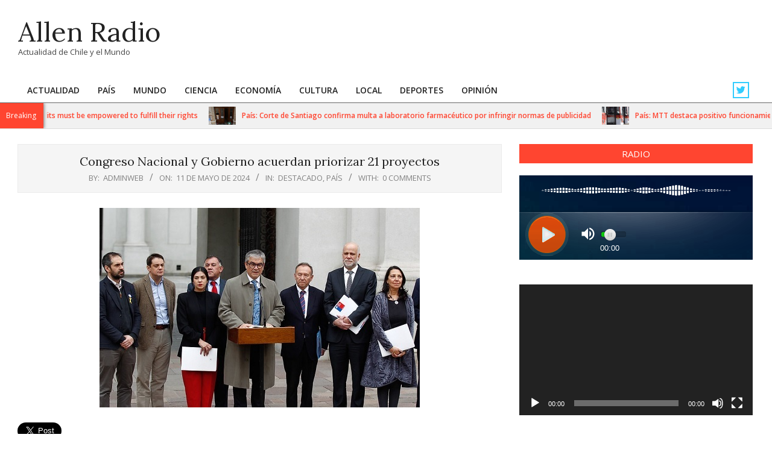

--- FILE ---
content_type: text/html; charset=UTF-8
request_url: https://radioallen.cl/congreso-nacional-y-gobierno-acuerdan-priorizar-21-proyectos/
body_size: 70055
content:
<!DOCTYPE html>
<html lang="es">

<head>
<meta charset="UTF-8" />
<title>Congreso Nacional y Gobierno acuerdan priorizar 21 proyectos &#8211; Allen Radio </title>
<meta name='robots' content='max-image-preview:large' />
<meta name="viewport" content="width=device-width, initial-scale=1" />
<meta name="generator" content="Unos 2.12.0" />

<!-- Google Tag Manager by PYS -->
    <script data-cfasync="false" data-pagespeed-no-defer>
	    window.dataLayerPYS = window.dataLayerPYS || [];
	</script>
<!-- End Google Tag Manager by PYS --><script type='application/javascript'  id='pys-version-script'>console.log('PixelYourSite Free version 11.1.5');</script>
<link rel='dns-prefetch' href='//fonts.googleapis.com' />
<link rel="alternate" type="application/rss+xml" title="Allen Radio  &raquo; Feed" href="https://radioallen.cl/feed/" />
<link rel="alternate" type="application/rss+xml" title="Allen Radio  &raquo; Feed de los comentarios" href="https://radioallen.cl/comments/feed/" />
<link rel="alternate" type="application/rss+xml" title="Allen Radio  &raquo; Comentario Congreso Nacional y Gobierno acuerdan priorizar 21 proyectos del feed" href="https://radioallen.cl/congreso-nacional-y-gobierno-acuerdan-priorizar-21-proyectos/feed/" />
<link rel="pingback" href="https://radioallen.cl/xmlrpc.php" />
<link rel="alternate" title="oEmbed (JSON)" type="application/json+oembed" href="https://radioallen.cl/wp-json/oembed/1.0/embed?url=https%3A%2F%2Fradioallen.cl%2Fcongreso-nacional-y-gobierno-acuerdan-priorizar-21-proyectos%2F" />
<link rel="alternate" title="oEmbed (XML)" type="text/xml+oembed" href="https://radioallen.cl/wp-json/oembed/1.0/embed?url=https%3A%2F%2Fradioallen.cl%2Fcongreso-nacional-y-gobierno-acuerdan-priorizar-21-proyectos%2F&#038;format=xml" />
<link rel="preload" href="https://radioallen.cl/wp-content/themes/unos/library/fonticons/webfonts/fa-solid-900.woff2" as="font" crossorigin="anonymous">
<link rel="preload" href="https://radioallen.cl/wp-content/themes/unos/library/fonticons/webfonts/fa-regular-400.woff2" as="font" crossorigin="anonymous">
<link rel="preload" href="https://radioallen.cl/wp-content/themes/unos/library/fonticons/webfonts/fa-brands-400.woff2" as="font" crossorigin="anonymous">
<style id='wp-img-auto-sizes-contain-inline-css'>
img:is([sizes=auto i],[sizes^="auto," i]){contain-intrinsic-size:3000px 1500px}
/*# sourceURL=wp-img-auto-sizes-contain-inline-css */
</style>
<style id='wp-emoji-styles-inline-css'>

	img.wp-smiley, img.emoji {
		display: inline !important;
		border: none !important;
		box-shadow: none !important;
		height: 1em !important;
		width: 1em !important;
		margin: 0 0.07em !important;
		vertical-align: -0.1em !important;
		background: none !important;
		padding: 0 !important;
	}
/*# sourceURL=wp-emoji-styles-inline-css */
</style>
<style id='wp-block-library-inline-css'>
:root{--wp-block-synced-color:#7a00df;--wp-block-synced-color--rgb:122,0,223;--wp-bound-block-color:var(--wp-block-synced-color);--wp-editor-canvas-background:#ddd;--wp-admin-theme-color:#007cba;--wp-admin-theme-color--rgb:0,124,186;--wp-admin-theme-color-darker-10:#006ba1;--wp-admin-theme-color-darker-10--rgb:0,107,160.5;--wp-admin-theme-color-darker-20:#005a87;--wp-admin-theme-color-darker-20--rgb:0,90,135;--wp-admin-border-width-focus:2px}@media (min-resolution:192dpi){:root{--wp-admin-border-width-focus:1.5px}}.wp-element-button{cursor:pointer}:root .has-very-light-gray-background-color{background-color:#eee}:root .has-very-dark-gray-background-color{background-color:#313131}:root .has-very-light-gray-color{color:#eee}:root .has-very-dark-gray-color{color:#313131}:root .has-vivid-green-cyan-to-vivid-cyan-blue-gradient-background{background:linear-gradient(135deg,#00d084,#0693e3)}:root .has-purple-crush-gradient-background{background:linear-gradient(135deg,#34e2e4,#4721fb 50%,#ab1dfe)}:root .has-hazy-dawn-gradient-background{background:linear-gradient(135deg,#faaca8,#dad0ec)}:root .has-subdued-olive-gradient-background{background:linear-gradient(135deg,#fafae1,#67a671)}:root .has-atomic-cream-gradient-background{background:linear-gradient(135deg,#fdd79a,#004a59)}:root .has-nightshade-gradient-background{background:linear-gradient(135deg,#330968,#31cdcf)}:root .has-midnight-gradient-background{background:linear-gradient(135deg,#020381,#2874fc)}:root{--wp--preset--font-size--normal:16px;--wp--preset--font-size--huge:42px}.has-regular-font-size{font-size:1em}.has-larger-font-size{font-size:2.625em}.has-normal-font-size{font-size:var(--wp--preset--font-size--normal)}.has-huge-font-size{font-size:var(--wp--preset--font-size--huge)}.has-text-align-center{text-align:center}.has-text-align-left{text-align:left}.has-text-align-right{text-align:right}.has-fit-text{white-space:nowrap!important}#end-resizable-editor-section{display:none}.aligncenter{clear:both}.items-justified-left{justify-content:flex-start}.items-justified-center{justify-content:center}.items-justified-right{justify-content:flex-end}.items-justified-space-between{justify-content:space-between}.screen-reader-text{border:0;clip-path:inset(50%);height:1px;margin:-1px;overflow:hidden;padding:0;position:absolute;width:1px;word-wrap:normal!important}.screen-reader-text:focus{background-color:#ddd;clip-path:none;color:#444;display:block;font-size:1em;height:auto;left:5px;line-height:normal;padding:15px 23px 14px;text-decoration:none;top:5px;width:auto;z-index:100000}html :where(.has-border-color){border-style:solid}html :where([style*=border-top-color]){border-top-style:solid}html :where([style*=border-right-color]){border-right-style:solid}html :where([style*=border-bottom-color]){border-bottom-style:solid}html :where([style*=border-left-color]){border-left-style:solid}html :where([style*=border-width]){border-style:solid}html :where([style*=border-top-width]){border-top-style:solid}html :where([style*=border-right-width]){border-right-style:solid}html :where([style*=border-bottom-width]){border-bottom-style:solid}html :where([style*=border-left-width]){border-left-style:solid}html :where(img[class*=wp-image-]){height:auto;max-width:100%}:where(figure){margin:0 0 1em}html :where(.is-position-sticky){--wp-admin--admin-bar--position-offset:var(--wp-admin--admin-bar--height,0px)}@media screen and (max-width:600px){html :where(.is-position-sticky){--wp-admin--admin-bar--position-offset:0px}}

/*# sourceURL=wp-block-library-inline-css */
</style><style id='global-styles-inline-css'>
:root{--wp--preset--aspect-ratio--square: 1;--wp--preset--aspect-ratio--4-3: 4/3;--wp--preset--aspect-ratio--3-4: 3/4;--wp--preset--aspect-ratio--3-2: 3/2;--wp--preset--aspect-ratio--2-3: 2/3;--wp--preset--aspect-ratio--16-9: 16/9;--wp--preset--aspect-ratio--9-16: 9/16;--wp--preset--color--black: #000000;--wp--preset--color--cyan-bluish-gray: #abb8c3;--wp--preset--color--white: #ffffff;--wp--preset--color--pale-pink: #f78da7;--wp--preset--color--vivid-red: #cf2e2e;--wp--preset--color--luminous-vivid-orange: #ff6900;--wp--preset--color--luminous-vivid-amber: #fcb900;--wp--preset--color--light-green-cyan: #7bdcb5;--wp--preset--color--vivid-green-cyan: #00d084;--wp--preset--color--pale-cyan-blue: #8ed1fc;--wp--preset--color--vivid-cyan-blue: #0693e3;--wp--preset--color--vivid-purple: #9b51e0;--wp--preset--color--accent: #ff4530;--wp--preset--color--accent-font: #ffffff;--wp--preset--gradient--vivid-cyan-blue-to-vivid-purple: linear-gradient(135deg,rgb(6,147,227) 0%,rgb(155,81,224) 100%);--wp--preset--gradient--light-green-cyan-to-vivid-green-cyan: linear-gradient(135deg,rgb(122,220,180) 0%,rgb(0,208,130) 100%);--wp--preset--gradient--luminous-vivid-amber-to-luminous-vivid-orange: linear-gradient(135deg,rgb(252,185,0) 0%,rgb(255,105,0) 100%);--wp--preset--gradient--luminous-vivid-orange-to-vivid-red: linear-gradient(135deg,rgb(255,105,0) 0%,rgb(207,46,46) 100%);--wp--preset--gradient--very-light-gray-to-cyan-bluish-gray: linear-gradient(135deg,rgb(238,238,238) 0%,rgb(169,184,195) 100%);--wp--preset--gradient--cool-to-warm-spectrum: linear-gradient(135deg,rgb(74,234,220) 0%,rgb(151,120,209) 20%,rgb(207,42,186) 40%,rgb(238,44,130) 60%,rgb(251,105,98) 80%,rgb(254,248,76) 100%);--wp--preset--gradient--blush-light-purple: linear-gradient(135deg,rgb(255,206,236) 0%,rgb(152,150,240) 100%);--wp--preset--gradient--blush-bordeaux: linear-gradient(135deg,rgb(254,205,165) 0%,rgb(254,45,45) 50%,rgb(107,0,62) 100%);--wp--preset--gradient--luminous-dusk: linear-gradient(135deg,rgb(255,203,112) 0%,rgb(199,81,192) 50%,rgb(65,88,208) 100%);--wp--preset--gradient--pale-ocean: linear-gradient(135deg,rgb(255,245,203) 0%,rgb(182,227,212) 50%,rgb(51,167,181) 100%);--wp--preset--gradient--electric-grass: linear-gradient(135deg,rgb(202,248,128) 0%,rgb(113,206,126) 100%);--wp--preset--gradient--midnight: linear-gradient(135deg,rgb(2,3,129) 0%,rgb(40,116,252) 100%);--wp--preset--font-size--small: 13px;--wp--preset--font-size--medium: 20px;--wp--preset--font-size--large: 36px;--wp--preset--font-size--x-large: 42px;--wp--preset--spacing--20: 0.44rem;--wp--preset--spacing--30: 0.67rem;--wp--preset--spacing--40: 1rem;--wp--preset--spacing--50: 1.5rem;--wp--preset--spacing--60: 2.25rem;--wp--preset--spacing--70: 3.38rem;--wp--preset--spacing--80: 5.06rem;--wp--preset--shadow--natural: 6px 6px 9px rgba(0, 0, 0, 0.2);--wp--preset--shadow--deep: 12px 12px 50px rgba(0, 0, 0, 0.4);--wp--preset--shadow--sharp: 6px 6px 0px rgba(0, 0, 0, 0.2);--wp--preset--shadow--outlined: 6px 6px 0px -3px rgb(255, 255, 255), 6px 6px rgb(0, 0, 0);--wp--preset--shadow--crisp: 6px 6px 0px rgb(0, 0, 0);}:where(.is-layout-flex){gap: 0.5em;}:where(.is-layout-grid){gap: 0.5em;}body .is-layout-flex{display: flex;}.is-layout-flex{flex-wrap: wrap;align-items: center;}.is-layout-flex > :is(*, div){margin: 0;}body .is-layout-grid{display: grid;}.is-layout-grid > :is(*, div){margin: 0;}:where(.wp-block-columns.is-layout-flex){gap: 2em;}:where(.wp-block-columns.is-layout-grid){gap: 2em;}:where(.wp-block-post-template.is-layout-flex){gap: 1.25em;}:where(.wp-block-post-template.is-layout-grid){gap: 1.25em;}.has-black-color{color: var(--wp--preset--color--black) !important;}.has-cyan-bluish-gray-color{color: var(--wp--preset--color--cyan-bluish-gray) !important;}.has-white-color{color: var(--wp--preset--color--white) !important;}.has-pale-pink-color{color: var(--wp--preset--color--pale-pink) !important;}.has-vivid-red-color{color: var(--wp--preset--color--vivid-red) !important;}.has-luminous-vivid-orange-color{color: var(--wp--preset--color--luminous-vivid-orange) !important;}.has-luminous-vivid-amber-color{color: var(--wp--preset--color--luminous-vivid-amber) !important;}.has-light-green-cyan-color{color: var(--wp--preset--color--light-green-cyan) !important;}.has-vivid-green-cyan-color{color: var(--wp--preset--color--vivid-green-cyan) !important;}.has-pale-cyan-blue-color{color: var(--wp--preset--color--pale-cyan-blue) !important;}.has-vivid-cyan-blue-color{color: var(--wp--preset--color--vivid-cyan-blue) !important;}.has-vivid-purple-color{color: var(--wp--preset--color--vivid-purple) !important;}.has-black-background-color{background-color: var(--wp--preset--color--black) !important;}.has-cyan-bluish-gray-background-color{background-color: var(--wp--preset--color--cyan-bluish-gray) !important;}.has-white-background-color{background-color: var(--wp--preset--color--white) !important;}.has-pale-pink-background-color{background-color: var(--wp--preset--color--pale-pink) !important;}.has-vivid-red-background-color{background-color: var(--wp--preset--color--vivid-red) !important;}.has-luminous-vivid-orange-background-color{background-color: var(--wp--preset--color--luminous-vivid-orange) !important;}.has-luminous-vivid-amber-background-color{background-color: var(--wp--preset--color--luminous-vivid-amber) !important;}.has-light-green-cyan-background-color{background-color: var(--wp--preset--color--light-green-cyan) !important;}.has-vivid-green-cyan-background-color{background-color: var(--wp--preset--color--vivid-green-cyan) !important;}.has-pale-cyan-blue-background-color{background-color: var(--wp--preset--color--pale-cyan-blue) !important;}.has-vivid-cyan-blue-background-color{background-color: var(--wp--preset--color--vivid-cyan-blue) !important;}.has-vivid-purple-background-color{background-color: var(--wp--preset--color--vivid-purple) !important;}.has-black-border-color{border-color: var(--wp--preset--color--black) !important;}.has-cyan-bluish-gray-border-color{border-color: var(--wp--preset--color--cyan-bluish-gray) !important;}.has-white-border-color{border-color: var(--wp--preset--color--white) !important;}.has-pale-pink-border-color{border-color: var(--wp--preset--color--pale-pink) !important;}.has-vivid-red-border-color{border-color: var(--wp--preset--color--vivid-red) !important;}.has-luminous-vivid-orange-border-color{border-color: var(--wp--preset--color--luminous-vivid-orange) !important;}.has-luminous-vivid-amber-border-color{border-color: var(--wp--preset--color--luminous-vivid-amber) !important;}.has-light-green-cyan-border-color{border-color: var(--wp--preset--color--light-green-cyan) !important;}.has-vivid-green-cyan-border-color{border-color: var(--wp--preset--color--vivid-green-cyan) !important;}.has-pale-cyan-blue-border-color{border-color: var(--wp--preset--color--pale-cyan-blue) !important;}.has-vivid-cyan-blue-border-color{border-color: var(--wp--preset--color--vivid-cyan-blue) !important;}.has-vivid-purple-border-color{border-color: var(--wp--preset--color--vivid-purple) !important;}.has-vivid-cyan-blue-to-vivid-purple-gradient-background{background: var(--wp--preset--gradient--vivid-cyan-blue-to-vivid-purple) !important;}.has-light-green-cyan-to-vivid-green-cyan-gradient-background{background: var(--wp--preset--gradient--light-green-cyan-to-vivid-green-cyan) !important;}.has-luminous-vivid-amber-to-luminous-vivid-orange-gradient-background{background: var(--wp--preset--gradient--luminous-vivid-amber-to-luminous-vivid-orange) !important;}.has-luminous-vivid-orange-to-vivid-red-gradient-background{background: var(--wp--preset--gradient--luminous-vivid-orange-to-vivid-red) !important;}.has-very-light-gray-to-cyan-bluish-gray-gradient-background{background: var(--wp--preset--gradient--very-light-gray-to-cyan-bluish-gray) !important;}.has-cool-to-warm-spectrum-gradient-background{background: var(--wp--preset--gradient--cool-to-warm-spectrum) !important;}.has-blush-light-purple-gradient-background{background: var(--wp--preset--gradient--blush-light-purple) !important;}.has-blush-bordeaux-gradient-background{background: var(--wp--preset--gradient--blush-bordeaux) !important;}.has-luminous-dusk-gradient-background{background: var(--wp--preset--gradient--luminous-dusk) !important;}.has-pale-ocean-gradient-background{background: var(--wp--preset--gradient--pale-ocean) !important;}.has-electric-grass-gradient-background{background: var(--wp--preset--gradient--electric-grass) !important;}.has-midnight-gradient-background{background: var(--wp--preset--gradient--midnight) !important;}.has-small-font-size{font-size: var(--wp--preset--font-size--small) !important;}.has-medium-font-size{font-size: var(--wp--preset--font-size--medium) !important;}.has-large-font-size{font-size: var(--wp--preset--font-size--large) !important;}.has-x-large-font-size{font-size: var(--wp--preset--font-size--x-large) !important;}
/*# sourceURL=global-styles-inline-css */
</style>

<style id='classic-theme-styles-inline-css'>
/*! This file is auto-generated */
.wp-block-button__link{color:#fff;background-color:#32373c;border-radius:9999px;box-shadow:none;text-decoration:none;padding:calc(.667em + 2px) calc(1.333em + 2px);font-size:1.125em}.wp-block-file__button{background:#32373c;color:#fff;text-decoration:none}
/*# sourceURL=/wp-includes/css/classic-themes.min.css */
</style>
<link rel='stylesheet' id='lightSlider-css' href='https://radioallen.cl/wp-content/plugins/hootkit/assets/lightSlider.min.css?ver=1.1.2' media='' />
<link rel='stylesheet' id='font-awesome-css' href='https://radioallen.cl/wp-content/themes/unos/library/fonticons/font-awesome.css?ver=5.15.4' media='all' />
<link rel='stylesheet' id='unos-googlefont-css' href='https://fonts.googleapis.com/css2?family=Open%20Sans:ital,wght@0,300;0,400;0,500;0,600;0,700;0,800;1,400;1,700&#038;family=Lora:ital,wght@0,400;0,700;1,400;1,700&#038;display=swap' media='all' />
<link rel='stylesheet' id='hoot-style-css' href='https://radioallen.cl/wp-content/themes/unos/style.css?ver=2.12.0' media='all' />
<link rel='stylesheet' id='unos-hootkit-css' href='https://radioallen.cl/wp-content/themes/unos/hootkit/hootkit.css?ver=2.12.0' media='all' />
<link rel='stylesheet' id='hoot-wpblocks-css' href='https://radioallen.cl/wp-content/themes/unos/include/blocks/wpblocks.css?ver=2.12.0' media='all' />
<link rel='stylesheet' id='hoot-child-style-css' href='https://radioallen.cl/wp-content/themes/unos-magazine-vu/style.css?ver=1.1.0' media='all' />
<link rel='stylesheet' id='unos-child-hootkit-css' href='https://radioallen.cl/wp-content/themes/unos-magazine-vu/hootkit/hootkit.css?ver=1.1.0' media='all' />
<style id='unos-child-hootkit-inline-css'>
a {  color: #ff4530; }  a:hover {  color: #bf3424; }  .accent-typo {  background: #ff4530;  color: #ffffff; }  .invert-accent-typo {  background: #ffffff;  color: #ff4530; }  .invert-typo {  color: #ffffff; }  .enforce-typo {  background: #ffffff; }  body.wordpress input[type="submit"], body.wordpress #submit, body.wordpress .button {  border-color: #ff4530;  background: #ff4530;  color: #ffffff; }  body.wordpress input[type="submit"]:hover, body.wordpress #submit:hover, body.wordpress .button:hover, body.wordpress input[type="submit"]:focus, body.wordpress #submit:focus, body.wordpress .button:focus {  color: #ff4530;  background: #ffffff; }  h1, h2, h3, h4, h5, h6, .title, .titlefont {  font-family: "Lora", serif;  text-transform: none; }  #main.main,.below-header {  background: #ffffff; }  #topbar {  background: #ff4530;  color: #ffffff; }  #topbar.js-search .searchform.expand .searchtext {  background: #ff4530; }  #topbar.js-search .searchform.expand .searchtext,#topbar .js-search-placeholder {  color: #ffffff; }  .header-aside-search.js-search .searchform i.fa-search {  color: #ff4530; }  #site-logo.logo-border {  border-color: #ff4530; }  #site-title {  font-family: "Lora", serif;  text-transform: none; }  .site-logo-with-icon #site-title i {  font-size: 50px; }  .site-logo-mixed-image img {  max-width: 200px; }  .site-title-line em {  color: #ff4530; }  .site-title-line mark {  background: #ff4530;  color: #ffffff; }  .site-title-heading-font {  font-family: "Lora", serif; }  .entry-grid .more-link {  font-family: "Lora", serif; }  .menu-items ul {  background: #ffffff; }  .menu-tag {  border-color: #ff4530; }  .more-link, .more-link a {  color: #ff4530; }  .more-link:hover, .more-link:hover a {  color: #bf3424; }  .sidebar .widget-title,.sub-footer .widget-title, .footer .widget-title {  background: #ff4530;  color: #ffffff;  border: solid 1px;  border-color: #ff4530; }  .sidebar .widget:hover .widget-title,.sub-footer .widget:hover .widget-title, .footer .widget:hover .widget-title {  background: #ffffff;  color: #ff4530; }  .main-content-grid,.widget,.frontpage-area {  margin-top: 35px; }  .widget,.frontpage-area {  margin-bottom: 35px; }  .frontpage-area.module-bg-highlight, .frontpage-area.module-bg-color, .frontpage-area.module-bg-image {  padding: 35px 0; }  .footer .widget {  margin: 20px 0; }  .js-search .searchform.expand .searchtext {  background: #ffffff; }  #infinite-handle span,.lrm-form a.button, .lrm-form button, .lrm-form button[type=submit], .lrm-form #buddypress input[type=submit], .lrm-form input[type=submit],.widget_breadcrumb_navxt .breadcrumbs > .hoot-bcn-pretext {  background: #ff4530;  color: #ffffff; }  .woocommerce nav.woocommerce-pagination ul li a:focus, .woocommerce nav.woocommerce-pagination ul li a:hover {  color: #bf3424; }  .woocommerce div.product .woocommerce-tabs ul.tabs li:hover,.woocommerce div.product .woocommerce-tabs ul.tabs li.active {  background: #ff4530; }  .woocommerce div.product .woocommerce-tabs ul.tabs li:hover a, .woocommerce div.product .woocommerce-tabs ul.tabs li:hover a:hover,.woocommerce div.product .woocommerce-tabs ul.tabs li.active a {  color: #ffffff; }  .wc-block-components-button, .woocommerce #respond input#submit.alt, .woocommerce a.button.alt, .woocommerce button.button.alt, .woocommerce input.button.alt {  border-color: #ff4530;  background: #ff4530;  color: #ffffff; }  .wc-block-components-button:hover, .woocommerce #respond input#submit.alt:hover, .woocommerce a.button.alt:hover, .woocommerce button.button.alt:hover, .woocommerce input.button.alt:hover {  background: #ffffff;  color: #ff4530; }  .widget_breadcrumb_navxt .breadcrumbs > .hoot-bcn-pretext:after {  border-left-color: #ff4530; }  .menu-items > li.current-menu-item:not(.nohighlight):after, .menu-items > li.current-menu-ancestor:after, .menu-items > li:hover:after,.menu-hoottag {  border-color: #ff4530; }  .menu-items ul li.current-menu-item:not(.nohighlight), .menu-items ul li.current-menu-ancestor, .menu-items ul li:hover {  background: #ffffff; }  .menu-items ul li.current-menu-item:not(.nohighlight) > a, .menu-items ul li.current-menu-ancestor > a, .menu-items ul li:hover > a {  color: #ff4530; }  .main > .main-content-grid:first-child,.content-frontpage > .frontpage-area-boxed:first-child {  margin-top: 25px; }  .widget_newsletterwidget, .widget_newsletterwidgetminimal {  background: #ff4530;  color: #ffffff; }  .flycart-toggle, .flycart-panel {  background: #ffffff; }  .topbanner-content mark {  color: #ff4530; }  .lSSlideOuter ul.lSPager.lSpg > li:hover a, .lSSlideOuter ul.lSPager.lSpg > li.active a {  background-color: #ff4530; }  .lSSlideOuter ul.lSPager.lSpg > li a {  border-color: #ff4530; }  .lightSlider .wrap-light-on-dark .hootkitslide-head, .lightSlider .wrap-dark-on-light .hootkitslide-head {  background: #ff4530;  color: #ffffff; }  .widget .viewall a {  background: #ffffff; }  .widget .viewall a:hover {  background: #ffffff;  color: #ff4530; }  .bottomborder-line:after,.bottomborder-shadow:after {  margin-top: 35px; }  .topborder-line:before,.topborder-shadow:before {  margin-bottom: 35px; }  .cta-subtitle {  color: #ff4530; }  .ticker-product-price .amount,.wordpress .ticker-addtocart a.button:hover,.wordpress .ticker-addtocart a.button:focus {  color: #ff4530; }  .content-block-icon i {  color: #ff4530; }  .icon-style-circle,.icon-style-square {  border-color: #ff4530; }  .content-block-style3 .content-block-icon {  background: #ffffff; }  .topbar .social-icons-widget {  background: #ffffff; }  :root .has-accent-color,.is-style-outline>.wp-block-button__link:not(.has-text-color), .wp-block-button__link.is-style-outline:not(.has-text-color) {  color: #ff4530; }  :root .has-accent-background-color,.wp-block-button__link,.wp-block-button__link:hover,.wp-block-search__button,.wp-block-search__button:hover, .wp-block-file__button,.wp-block-file__button:hover {  background: #ff4530; }  :root .has-accent-font-color,.wp-block-button__link,.wp-block-button__link:hover,.wp-block-search__button,.wp-block-search__button:hover, .wp-block-file__button,.wp-block-file__button:hover {  color: #ffffff; }  :root .has-accent-font-background-color {  background: #ffffff; }  @media only screen and (max-width: 969px){ .mobilemenu-fixed .menu-toggle, .mobilemenu-fixed .menu-items {  background: #ffffff; }  .sidebar {  margin-top: 35px; }  .frontpage-widgetarea > div.hgrid > [class*="hgrid-span-"] {  margin-bottom: 35px; }  } @media only screen and (min-width: 970px){ .slider-style2 .lSAction > a {  border-color: #ff4530;  background: #ff4530;  color: #ffffff; }  .slider-style2 .lSAction > a:hover {  background: #ffffff;  color: #ff4530; }  }
/*# sourceURL=unos-child-hootkit-inline-css */
</style>
<script src="https://radioallen.cl/wp-includes/js/jquery/jquery.min.js?ver=3.7.1" id="jquery-core-js"></script>
<script src="https://radioallen.cl/wp-includes/js/jquery/jquery-migrate.min.js?ver=3.4.1" id="jquery-migrate-js"></script>
<script src="https://radioallen.cl/wp-content/plugins/pixelyoursite/dist/scripts/jquery.bind-first-0.2.3.min.js?ver=0.2.3" id="jquery-bind-first-js"></script>
<script src="https://radioallen.cl/wp-content/plugins/pixelyoursite/dist/scripts/js.cookie-2.1.3.min.js?ver=2.1.3" id="js-cookie-pys-js"></script>
<script src="https://radioallen.cl/wp-content/plugins/pixelyoursite/dist/scripts/tld.min.js?ver=2.3.1" id="js-tld-js"></script>
<script id="pys-js-extra">
var pysOptions = {"staticEvents":[],"dynamicEvents":[],"triggerEvents":[],"triggerEventTypes":[],"ga":{"trackingIds":["UA-237184173-1"],"commentEventEnabled":true,"downloadEnabled":true,"formEventEnabled":true,"crossDomainEnabled":false,"crossDomainAcceptIncoming":false,"crossDomainDomains":[],"isDebugEnabled":["index_0"],"serverContainerUrls":{"UA-237184173-1":{"enable_server_container":"","server_container_url":"","transport_url":""}},"additionalConfig":{"UA-237184173-1":{"first_party_collection":true}},"disableAdvertisingFeatures":false,"disableAdvertisingPersonalization":false,"wooVariableAsSimple":true,"custom_page_view_event":false},"debug":"","siteUrl":"https://radioallen.cl","ajaxUrl":"https://radioallen.cl/wp-admin/admin-ajax.php","ajax_event":"4cb969e546","enable_remove_download_url_param":"1","cookie_duration":"7","last_visit_duration":"60","enable_success_send_form":"","ajaxForServerEvent":"1","ajaxForServerStaticEvent":"1","useSendBeacon":"1","send_external_id":"1","external_id_expire":"180","track_cookie_for_subdomains":"1","google_consent_mode":"1","gdpr":{"ajax_enabled":false,"all_disabled_by_api":false,"facebook_disabled_by_api":false,"analytics_disabled_by_api":false,"google_ads_disabled_by_api":false,"pinterest_disabled_by_api":false,"bing_disabled_by_api":false,"reddit_disabled_by_api":false,"externalID_disabled_by_api":false,"facebook_prior_consent_enabled":true,"analytics_prior_consent_enabled":true,"google_ads_prior_consent_enabled":null,"pinterest_prior_consent_enabled":true,"bing_prior_consent_enabled":true,"cookiebot_integration_enabled":false,"cookiebot_facebook_consent_category":"marketing","cookiebot_analytics_consent_category":"statistics","cookiebot_tiktok_consent_category":"marketing","cookiebot_google_ads_consent_category":"marketing","cookiebot_pinterest_consent_category":"marketing","cookiebot_bing_consent_category":"marketing","consent_magic_integration_enabled":false,"real_cookie_banner_integration_enabled":false,"cookie_notice_integration_enabled":false,"cookie_law_info_integration_enabled":false,"analytics_storage":{"enabled":true,"value":"granted","filter":false},"ad_storage":{"enabled":true,"value":"granted","filter":false},"ad_user_data":{"enabled":true,"value":"granted","filter":false},"ad_personalization":{"enabled":true,"value":"granted","filter":false}},"cookie":{"disabled_all_cookie":false,"disabled_start_session_cookie":false,"disabled_advanced_form_data_cookie":false,"disabled_landing_page_cookie":false,"disabled_first_visit_cookie":false,"disabled_trafficsource_cookie":false,"disabled_utmTerms_cookie":false,"disabled_utmId_cookie":false},"tracking_analytics":{"TrafficSource":"direct","TrafficLanding":"undefined","TrafficUtms":[],"TrafficUtmsId":[]},"GATags":{"ga_datalayer_type":"default","ga_datalayer_name":"dataLayerPYS"},"woo":{"enabled":false},"edd":{"enabled":false},"cache_bypass":"1765799029"};
//# sourceURL=pys-js-extra
</script>
<script src="https://radioallen.cl/wp-content/plugins/pixelyoursite/dist/scripts/public.js?ver=11.1.5" id="pys-js"></script>
<link rel="https://api.w.org/" href="https://radioallen.cl/wp-json/" /><link rel="alternate" title="JSON" type="application/json" href="https://radioallen.cl/wp-json/wp/v2/posts/63124" /><link rel="EditURI" type="application/rsd+xml" title="RSD" href="https://radioallen.cl/xmlrpc.php?rsd" />
<meta name="generator" content="WordPress 6.9" />
<link rel="canonical" href="https://radioallen.cl/congreso-nacional-y-gobierno-acuerdan-priorizar-21-proyectos/" />
<link rel='shortlink' href='https://radioallen.cl/?p=63124' />
<meta name="twitter:widgets:link-color" content="#000000"><meta name="twitter:widgets:border-color" content="#000000"><meta name="twitter:partner" content="tfwp">
<meta name="twitter:card" content="summary"><meta name="twitter:title" content="Congreso Nacional y Gobierno acuerdan priorizar 21 proyectos"><meta name="twitter:site" content="@RadioAllen"><meta name="twitter:description" content="Tras reunión sostenida con el Primer Mandatario, la presidenta de la Cámara afirmó que el compromiso es sacar adelante este nuevo fast track en materia de seguridad social, económica y pública. Valparaíso, 11 de Mayo de 2024.- Para priorizar una agenda legislativa en materia de seguridad social, económica y pública, la&hellip;"><meta name="twitter:image" content="https://radioallen.cl/wp-content/uploads/2024/05/Gobierno-Congreso-proyectos-1105-VV.jpg">
<link rel='stylesheet' id='mediaelement-css' href='https://radioallen.cl/wp-includes/js/mediaelement/mediaelementplayer-legacy.min.css?ver=4.2.17' media='all' />
<link rel='stylesheet' id='wp-mediaelement-css' href='https://radioallen.cl/wp-includes/js/mediaelement/wp-mediaelement.min.css?ver=6.9' media='all' />
</head>

<body class="wp-singular post-template-default single single-post postid-63124 single-format-standard wp-theme-unos wp-child-theme-unos-magazine-vu unos-vu wordpress ltr es es-es child-theme logged-out custom-background singular singular-post singular-post-63124" dir="ltr" itemscope="itemscope" itemtype="https://schema.org/Blog">

	
	<a href="#main" class="screen-reader-text">Skip to content</a>

	
	<div id="page-wrapper" class=" site-stretch page-wrapper sitewrap-wide-right sidebarsN sidebars1 hoot-cf7-style hoot-mapp-style hoot-jetpack-style hoot-sticky-sidebar">

		
		<header id="header" class="site-header header-layout-primary-widget-area header-layout-secondary-bottom tablemenu" role="banner" itemscope="itemscope" itemtype="https://schema.org/WPHeader">

			
			<div id="header-primary" class=" header-part header-primary header-primary-widget-area">
				<div class="hgrid">
					<div class="table hgrid-span-12">
							<div id="branding" class="site-branding branding table-cell-mid">
		<div id="site-logo" class="site-logo-mixed">
			<div id="site-logo-mixed" class="site-logo-mixed site-logo-text-medium"><div class="site-logo-mixed-text"><div id="site-title" class="site-title" itemprop="headline"><a href="https://radioallen.cl" rel="home" itemprop="url"><span class="blogname">Allen Radio </span></a></div><div id="site-description" class="site-description" itemprop="description">Actualidad de Chile y el Mundo</div></div></div>		</div>
	</div><!-- #branding -->
	<div id="header-aside" class=" header-aside table-cell-mid header-aside-widget-area "></div>					</div>
				</div>
			</div>

					<div id="header-supplementary" class=" header-part header-supplementary header-supplementary-bottom header-supplementary-left header-supplementary-mobilemenu-fixed">
			<div class="hgrid">
				<div class="hgrid-span-12">
					<div class="menu-area-wrap">
							<div class="screen-reader-text">Primary Navigation Menu</div>
	<nav id="menu-primary" class="menu nav-menu menu-primary mobilemenu-fixed mobilesubmenu-click" role="navigation" itemscope="itemscope" itemtype="https://schema.org/SiteNavigationElement">
		<a class="menu-toggle" href="#"><span class="menu-toggle-text">Menu</span><i class="fas fa-bars"></i></a>

		<ul id="menu-primary-items" class="menu-items sf-menu menu"><li id="menu-item-122" class="menu-item menu-item-type-post_type menu-item-object-page menu-item-home menu-item-122"><a href="https://radioallen.cl/"><span class="menu-title"><span class="menu-title-text">Actualidad</span></span></a></li>
<li id="menu-item-123" class="menu-item menu-item-type-taxonomy menu-item-object-category current-post-ancestor current-menu-parent current-post-parent menu-item-123"><a href="https://radioallen.cl/categorias/pais/"><span class="menu-title"><span class="menu-title-text">País</span></span></a></li>
<li id="menu-item-129" class="menu-item menu-item-type-taxonomy menu-item-object-category menu-item-129"><a href="https://radioallen.cl/categorias/mundo/"><span class="menu-title"><span class="menu-title-text">Mundo</span></span></a></li>
<li id="menu-item-125" class="menu-item menu-item-type-taxonomy menu-item-object-category menu-item-125"><a href="https://radioallen.cl/categorias/ciencia/"><span class="menu-title"><span class="menu-title-text">Ciencia</span></span></a></li>
<li id="menu-item-127" class="menu-item menu-item-type-taxonomy menu-item-object-category menu-item-127"><a href="https://radioallen.cl/categorias/economia/"><span class="menu-title"><span class="menu-title-text">Economía</span></span></a></li>
<li id="menu-item-126" class="menu-item menu-item-type-taxonomy menu-item-object-category menu-item-126"><a href="https://radioallen.cl/categorias/cultura/"><span class="menu-title"><span class="menu-title-text">Cultura</span></span></a></li>
<li id="menu-item-124" class="menu-item menu-item-type-taxonomy menu-item-object-category menu-item-124"><a href="https://radioallen.cl/categorias/local/"><span class="menu-title"><span class="menu-title-text">Local</span></span></a></li>
<li id="menu-item-128" class="menu-item menu-item-type-taxonomy menu-item-object-category menu-item-128"><a href="https://radioallen.cl/categorias/deportes/"><span class="menu-title"><span class="menu-title-text">Deportes</span></span></a></li>
<li id="menu-item-512" class="menu-item menu-item-type-taxonomy menu-item-object-category menu-item-512"><a href="https://radioallen.cl/categorias/opinion/"><span class="menu-title"><span class="menu-title-text">Opinión</span></span></a></li>
</ul>
	</nav><!-- #menu-primary -->
		<div class="menu-side-box inline-nav js-search">
		<section id="hootkit-social-icons-7" class="widget widget_hootkit-social-icons">
<div class="social-icons-widget social-icons-small"><a href="https://twitter.com/RadioAllen" class=" social-icons-icon fa-twitter-block" target="_blank">
					<i class="fa-twitter fab"></i>
				</a></div></section>	</div>
						</div>
				</div>
			</div>
		</div>
		
		</header><!-- #header -->

			<div id="below-header" class=" below-header inline-nav js-search below-header-boxed">
		<div class="hgrid">
			<div class="hgrid-span-12">

				<div class="below-header-inner">
					
						<div id="below-header-center" class="below-header-part">
							<section id="hootkit-ticker-posts-3" class="widget widget_hootkit-ticker-posts">
<div class="ticker-widget ticker-posts ticker-combined ticker-userstyle ticker-withbg ticker-style1"  style="background:#f1f1f1;color:#ff4530;" ><div class="ticker-title accent-typo">Breaking</div>	<div class="ticker-msg-box"  style="width:1200px;" data-speed='0.05'>
		<div class="ticker-msgs">
			
				<div class="ticker-msg visual-none">
											<div class="ticker-img noimge" style="width:0;"></div>
											<div class="ticker-content">
						<div class="ticker-msgtitle"><a href="https://radioallen.cl/nepal-un-expert-says-minorities-and-dalits-must-be-empowered-to-fulfill-their-rights/" class="post-ticker-link">Nepal: UN expert says minorities and Dalits must be empowered to fulfill their rights</a></div>
					</div>
				</div>

				
				<div class="ticker-msg visual-img">
											<div class="ticker-img" style="background-image:url(https://radioallen.cl/wp-content/uploads/2025/12/Corte-Santiago-2304-2-150x150.jpg);">
							<div class="entry-featured-img-wrap"><a href="https://radioallen.cl/pais-corte-de-santiago-confirma-multa-a-laboratorio-farmaceutico-por-infringir-normas-de-publicidad/" class="entry-featured-img-link"><img width="150" height="150" src="https://radioallen.cl/wp-content/uploads/2025/12/Corte-Santiago-2304-2-150x150.jpg" class="attachment-thumbnail ticker-post-img wp-post-image" alt="" itemscope="" decoding="async" itemprop="image" /></a></div>						</div>
											<div class="ticker-content">
						<div class="ticker-msgtitle"><a href="https://radioallen.cl/pais-corte-de-santiago-confirma-multa-a-laboratorio-farmaceutico-por-infringir-normas-de-publicidad/" class="post-ticker-link">País: Corte de Santiago confirma multa a laboratorio farmacéutico por infringir normas de publicidad</a></div>
					</div>
				</div>

				
				<div class="ticker-msg visual-img">
											<div class="ticker-img" style="background-image:url(https://radioallen.cl/wp-content/uploads/2025/12/MTT-RED-AA-0807-JJ-1-150x150.jpg);">
							<div class="entry-featured-img-wrap"><a href="https://radioallen.cl/pais-mtt-destaca-positivo-funcionamiento-y-uso-del-transporte-publico-durante-la-segunda-vuelta-presidencial-2025/" class="entry-featured-img-link"><img width="150" height="150" src="https://radioallen.cl/wp-content/uploads/2025/12/MTT-RED-AA-0807-JJ-1-150x150.jpg" class="attachment-thumbnail ticker-post-img wp-post-image" alt="" itemscope="" decoding="async" itemprop="image" /></a></div>						</div>
											<div class="ticker-content">
						<div class="ticker-msgtitle"><a href="https://radioallen.cl/pais-mtt-destaca-positivo-funcionamiento-y-uso-del-transporte-publico-durante-la-segunda-vuelta-presidencial-2025/" class="post-ticker-link">País: MTT destaca positivo funcionamiento y uso del Transporte Público durante la segunda vuelta presidencial 2025</a></div>
					</div>
				</div>

				
				<div class="ticker-msg visual-img">
											<div class="ticker-img" style="background-image:url(https://radioallen.cl/wp-content/uploads/2025/12/Senador-De-Urresti-2010-JJ-150x150.jpg);">
							<div class="entry-featured-img-wrap"><a href="https://radioallen.cl/politica-de-urresti-ps-tras-victoria-de-kast-seremos-una-oposicion-contundente-vigilante-y-constructiva-por-un-mejor-chile/" class="entry-featured-img-link"><img width="150" height="150" src="https://radioallen.cl/wp-content/uploads/2025/12/Senador-De-Urresti-2010-JJ-150x150.jpg" class="attachment-thumbnail ticker-post-img wp-post-image" alt="" itemscope="" decoding="async" itemprop="image" /></a></div>						</div>
											<div class="ticker-content">
						<div class="ticker-msgtitle"><a href="https://radioallen.cl/politica-de-urresti-ps-tras-victoria-de-kast-seremos-una-oposicion-contundente-vigilante-y-constructiva-por-un-mejor-chile/" class="post-ticker-link">Política: De Urresti (PS) tras victoria de Kast “Seremos una oposición contundente, vigilante y constructiva por un mejor Chile”</a></div>
					</div>
				</div>

				
				<div class="ticker-msg visual-img">
											<div class="ticker-img" style="background-image:url(https://radioallen.cl/wp-content/uploads/2025/12/Zelenski-Berlin-1412-JJ-150x150.jpg);">
							<div class="entry-featured-img-wrap"><a href="https://radioallen.cl/zelenski-y-emisarios-de-trump-finalizan-reunion-en-berlin/" class="entry-featured-img-link"><img width="150" height="150" src="https://radioallen.cl/wp-content/uploads/2025/12/Zelenski-Berlin-1412-JJ-150x150.jpg" class="attachment-thumbnail ticker-post-img wp-post-image" alt="" itemscope="" decoding="async" itemprop="image" /></a></div>						</div>
											<div class="ticker-content">
						<div class="ticker-msgtitle"><a href="https://radioallen.cl/zelenski-y-emisarios-de-trump-finalizan-reunion-en-berlin/" class="post-ticker-link">Zelenski y emisarios de Trump finalizan reunión en Berlín</a></div>
					</div>
				</div>

				
				<div class="ticker-msg visual-img">
											<div class="ticker-img" style="background-image:url(https://radioallen.cl/wp-content/uploads/2025/12/Jose-Antonio-Kast-1412-JJ-150x150.jpg);">
							<div class="entry-featured-img-wrap"><a href="https://radioallen.cl/jose-antonio-kast-con-el-58-16-de-los-votos-gana-segunda-vuelta-presidencial/" class="entry-featured-img-link"><img width="150" height="150" src="https://radioallen.cl/wp-content/uploads/2025/12/Jose-Antonio-Kast-1412-JJ-150x150.jpg" class="attachment-thumbnail ticker-post-img wp-post-image" alt="" itemscope="" decoding="async" itemprop="image" /></a></div>						</div>
											<div class="ticker-content">
						<div class="ticker-msgtitle"><a href="https://radioallen.cl/jose-antonio-kast-con-el-58-16-de-los-votos-gana-segunda-vuelta-presidencial/" class="post-ticker-link">José Antonio Kast  con el 58, 16% de los votos gana segunda vuelta presidencial</a></div>
					</div>
				</div>

				
				<div class="ticker-msg visual-img">
											<div class="ticker-img" style="background-image:url(https://radioallen.cl/wp-content/uploads/2025/12/Gaza-1412-JJ-150x150.jpg);">
							<div class="entry-featured-img-wrap"><a href="https://radioallen.cl/miembro-del-gobierno-de-hamas-asesinado-a-tiros-en-gaza/" class="entry-featured-img-link"><img width="150" height="150" src="https://radioallen.cl/wp-content/uploads/2025/12/Gaza-1412-JJ-150x150.jpg" class="attachment-thumbnail ticker-post-img wp-post-image" alt="" itemscope="" decoding="async" itemprop="image" /></a></div>						</div>
											<div class="ticker-content">
						<div class="ticker-msgtitle"><a href="https://radioallen.cl/miembro-del-gobierno-de-hamas-asesinado-a-tiros-en-gaza/" class="post-ticker-link">Miembro del Gobierno de Hamás, asesinado a tiros en Gaza</a></div>
					</div>
				</div>

				
				<div class="ticker-msg visual-img">
											<div class="ticker-img" style="background-image:url(https://radioallen.cl/wp-content/uploads/2025/12/Boric-Segunda-Vuelta-1412-JJ-150x150.jpg);">
							<div class="entry-featured-img-wrap"><a href="https://radioallen.cl/presidente-boric-emitio-su-voto-en-la-segunda-vuelta-de-las-elecciones-presidenciales-2025/" class="entry-featured-img-link"><img width="150" height="150" src="https://radioallen.cl/wp-content/uploads/2025/12/Boric-Segunda-Vuelta-1412-JJ-150x150.jpg" class="attachment-thumbnail ticker-post-img wp-post-image" alt="" itemscope="" decoding="async" itemprop="image" /></a></div>						</div>
											<div class="ticker-content">
						<div class="ticker-msgtitle"><a href="https://radioallen.cl/presidente-boric-emitio-su-voto-en-la-segunda-vuelta-de-las-elecciones-presidenciales-2025/" class="post-ticker-link">Presidente Boric emitió su voto en la segunda vuelta de las Elecciones Presidenciales</a></div>
					</div>
				</div>

				
				<div class="ticker-msg visual-img">
											<div class="ticker-img" style="background-image:url(https://radioallen.cl/wp-content/uploads/2025/12/Australia-1412-JJ-150x150.jpg);">
							<div class="entry-featured-img-wrap"><a href="https://radioallen.cl/al-menos-diez-muertos-en-tiroteo-en-playa-de-sidney/" class="entry-featured-img-link"><img width="150" height="150" src="https://radioallen.cl/wp-content/uploads/2025/12/Australia-1412-JJ-150x150.jpg" class="attachment-thumbnail ticker-post-img wp-post-image" alt="" itemscope="" decoding="async" itemprop="image" /></a></div>						</div>
											<div class="ticker-content">
						<div class="ticker-msgtitle"><a href="https://radioallen.cl/al-menos-diez-muertos-en-tiroteo-en-playa-de-sidney/" class="post-ticker-link">Al menos diez muertos en tiroteo en playa de Sídney</a></div>
					</div>
				</div>

				
				<div class="ticker-msg visual-img">
											<div class="ticker-img" style="background-image:url(https://radioallen.cl/wp-content/uploads/2025/12/Senador-Lagos-Weber-1412-JJ-150x150.jpg);">
							<div class="entry-featured-img-wrap"><a href="https://radioallen.cl/politica-senador-lagos-weber-valoro-instalacion-de-primera-piedra-de-colegio-destruido-por-el-tsunami-de-2010-en-juan-fernandez/" class="entry-featured-img-link"><img width="150" height="150" src="https://radioallen.cl/wp-content/uploads/2025/12/Senador-Lagos-Weber-1412-JJ-150x150.jpg" class="attachment-thumbnail ticker-post-img wp-post-image" alt="" itemscope="" decoding="async" itemprop="image" /></a></div>						</div>
											<div class="ticker-content">
						<div class="ticker-msgtitle"><a href="https://radioallen.cl/politica-senador-lagos-weber-valoro-instalacion-de-primera-piedra-de-colegio-destruido-por-el-tsunami-de-2010-en-juan-fernandez/" class="post-ticker-link">Política: Senador Lagos Weber valoró instalación de primera piedra de colegio destruido por el tsunami de 2010, en Juan Fernández</a></div>
					</div>
				</div>

						</div>
	</div>

</div></section>						</div>

						
									</div>

			</div>
		</div>
	</div>
	
		<div id="main" class=" main">
			

<div class="hgrid main-content-grid">

	<main id="content" class="content  hgrid-span-8 has-sidebar layout-wide-right " role="main">
		<div id="content-wrap" class=" content-wrap theiaStickySidebar">

			
				<div id="loop-meta" class="  loop-meta-wrap pageheader-bg-both   loop-meta-withtext">
										<div class="hgrid">

						<div class=" loop-meta hgrid-span-12" itemscope="itemscope" itemtype="https://schema.org/WebPageElement">
							<div class="entry-header">

																<h1 class=" loop-title entry-title" itemprop="headline">Congreso Nacional y Gobierno acuerdan priorizar 21 proyectos</h1>

								<div class=" loop-description" itemprop="text"><div class="entry-byline"> <div class="entry-byline-block entry-byline-author"> <span class="entry-byline-label">By:</span> <span class="entry-author" itemprop="author" itemscope="itemscope" itemtype="https://schema.org/Person"><a href="https://radioallen.cl/author/adminweb/" title="Entradas de adminweb" rel="author" class="url fn n" itemprop="url"><span itemprop="name">adminweb</span></a></span> </div> <div class="entry-byline-block entry-byline-date"> <span class="entry-byline-label">On:</span> <time class="entry-published updated" datetime="2024-05-11T12:04:23-03:00" itemprop="datePublished" title="sábado, mayo 11, 2024, 12:04 pm">11 de mayo de 2024</time> </div> <div class="entry-byline-block entry-byline-cats"> <span class="entry-byline-label">In:</span> <a href="https://radioallen.cl/categorias/destacado/" rel="category tag">Destacado</a>, <a href="https://radioallen.cl/categorias/pais/" rel="category tag">País</a> </div> <div class="entry-byline-block entry-byline-comments"> <span class="entry-byline-label">With:</span> <a href="https://radioallen.cl/congreso-nacional-y-gobierno-acuerdan-priorizar-21-proyectos/#respond" class="comments-link" itemprop="discussionURL">0 Comments</a> </div><span class="entry-publisher" itemprop="publisher" itemscope="itemscope" itemtype="https://schema.org/Organization"><meta itemprop="name" content="Allen Radio "><span itemprop="logo" itemscope itemtype="https://schema.org/ImageObject"><meta itemprop="url" content=""><meta itemprop="width" content=""><meta itemprop="height" content=""></span></span></div><!-- .entry-byline --></div><!-- .loop-description -->
							</div><!-- .entry-header -->
						</div><!-- .loop-meta -->

					</div>
				</div>

			<div itemprop="image" itemscope itemtype="https://schema.org/ImageObject" class="entry-featured-img-wrap"><meta itemprop="url" content="https://radioallen.cl/wp-content/uploads/2024/05/Gobierno-Congreso-proyectos-1105-VV.jpg"><meta itemprop="width" content="531"><meta itemprop="height" content="331"><img width="531" height="331" src="https://radioallen.cl/wp-content/uploads/2024/05/Gobierno-Congreso-proyectos-1105-VV.jpg" class="attachment-hoot-wide-thumb entry-content-featured-img wp-post-image" alt="" itemscope="" decoding="async" loading="lazy" srcset="https://radioallen.cl/wp-content/uploads/2024/05/Gobierno-Congreso-proyectos-1105-VV.jpg 531w, https://radioallen.cl/wp-content/uploads/2024/05/Gobierno-Congreso-proyectos-1105-VV-300x187.jpg 300w, https://radioallen.cl/wp-content/uploads/2024/05/Gobierno-Congreso-proyectos-1105-VV-465x290.jpg 465w" sizes="auto, (max-width: 531px) 100vw, 531px" itemprop="image" /></div>
	<article id="post-63124" class="entry author-adminweb post-63124 post type-post status-publish format-standard has-post-thumbnail category-destacado category-pais" itemscope="itemscope" itemtype="https://schema.org/BlogPosting" itemprop="blogPost">

		<div class="entry-content" itemprop="articleBody">

			<div class="entry-the-content">
				
<div class="twitter-share"><a href="https://twitter.com/intent/tweet?url=https%3A%2F%2Fradioallen.cl%2Fcongreso-nacional-y-gobierno-acuerdan-priorizar-21-proyectos%2F&#038;via=RadioAllen" class="twitter-share-button" data-size="large">Twittear</a></div>
<p><em>Tras reunión sostenida con el Primer Mandatario, la presidenta de la Cámara afirmó que el compromiso es sacar adelante este nuevo fast track en materia de seguridad social, económica y pública.</em></p>
<p>Valparaíso, 11 de Mayo de 2024.- Para priorizar una agenda legislativa en materia de seguridad social, económica y pública, la Mesa de la Cámara de Diputadas y Diputados se reunió con el Presidente de la República, Gabriel Boric, en el Palacio de La Moneda.</p>
<p>En el encuentro participaron la presidenta de la Cámara, Karol Cariola y los vicepresidentes Gaspar Rivas y Eric Aedo. Asimismo, también estuvo convocada la Mesa del Senado y acompañaron al Primer Mandatario los ministros de Hacienda, Mario Marcel, de Economía, Nicolás Grau, y de la Secretaría general de la Presidencia, Álvaro Elizalde.</p>
<p>De este modo, ambos poderes del Estado concordaron priorizar una agenda de 21 proyectos de ley (19 de los cuales ya están en trámite en alguna de las ramas del Congreso) en materia de productividad, crecimiento y probidad.</p>
<p>Al respecto, la presidenta de la Cámara de Diputadas y Diputados, Karol Cariola, sostuvo que todos comparten el objetivo y la prioridad de empujar el crecimiento y desarrollo económico del país. Por ello, reafirmó el compromiso de desarrollar una agenda en corto plazo y con plazos definidos y acuerdos comunes. “Hacer avanzar algunos de los elementos, gran parte de ellos incorporados dentro del pacto fiscal, en materia de crecimiento económico, progreso social y de responsabilidad fiscal”, puntualizó.</p>
<p>Añadió que está el compromiso de sacar adelante este fast track en materia de seguridad social, económica y pública, en los ámbitos de trabajo que se acordó con el gobierno. Pero, al mismo tiempo, recalcó que el Poder Legislativo es autónomo y cada bancada o parlamentario tendrá su opinión. “Nosotros no estamos comprometiendo el resultado. Estamos comprometiendo facilitar el camino y generar las condiciones para que esta agenda pueda avanzar”.</p>
<p><strong>Listado de proyectos</strong><br />
Sobre el listado de proyectos a priorizar, el fin es aprobarlos antes de fines de septiembre y previo a la discusión de la próxima ley de presupuesto.</p>
<p>Entre los proyectos incorporados está el texto sobre cumplimiento tributario (boletín 16621) -ya despachado por la Cámara-, el que crea el Consejo de Infraestructura (boletín 16800), el que modifica la ley 20.128 sobre responsabilidad fiscal (boletín 14615) y la ley marco de autorizaciones sectoriales (boletín 16566).</p>
<p>Asimismo, la reforma al sistema registral (boletín 12092), el de reactivación del turismo y el que dicta normas sobre financiamiento regional y descentralización fiscal (boletín 15921).</p>
<p>A ellos se sumarán dos proyectos que el gobierno ingresará próximamente, como son la creación de la Agencia de financiamiento para el desarrollo y un fondo para incentivar la inversión en empresas de capital de riesgo, así como el que uniformará los reclamos de ilegalidad.</p>
<p>En ambos casos, la presidenta Cariola manifestó la disposición de la Cámara para que su ingreso a trámite sea por esta corporación.</p>
<p><strong>Agenda seguridad</strong><br />
Posteriormente, la presidenta Carol Kariola, junto a los vicepresidentes, Gaspar Rivas y Eric Aedo, y el secretario general de la Cámara, Miguel Landeros, se reunieron con la mesa del Senado y los ministros del Interior, Carolina Tohá, y Segpres, Álvaro Elizalde, para concordar también un nuevo listado de proyectos priorizados en materia de seguridad pública.</p>
<p>Sobre este punto, la presidenta Cariola recordó que el acuerdo anterior se ha ido cumpliendo y está el compromiso de darle continuidad para sacar adelante los siete proyectos (de los 30 priorizados) que están aún pendientes.</p>
<p>Pero, además, complementarlo con nuevos proyectos propuestos por los distintos comités parlamentarios, para poder comunicar su composición próximamente.</p>
			</div>
					</div><!-- .entry-content -->

		<div class="screen-reader-text" itemprop="datePublished" itemtype="https://schema.org/Date">2024-05-11</div>

		
	</article><!-- .entry -->

<div id="loop-nav-wrap" class="loop-nav"><div class="prev">Previous Post: <a href="https://radioallen.cl/coquimbo-frente-amplio-regional-lanza-sus-candidatos-para-las-proximas-elecciones-primarias/" rel="prev">Coquimbo: Frente Amplio regional lanza sus candidatos para las próximas elecciones primarias</a></div><div class="next">Next Post: <a href="https://radioallen.cl/mas-de-300-muertos-en-las-inundaciones-de-afganistan/" rel="next">Más de 300 muertos en las inundaciones de Afganistán</a></div></div><!-- .loop-nav -->

<section id="comments-template">

	
	
		<div id="respond" class="comment-respond">
		<h3 id="reply-title" class="comment-reply-title">Deja una respuesta <small><a rel="nofollow" id="cancel-comment-reply-link" href="/congreso-nacional-y-gobierno-acuerdan-priorizar-21-proyectos/#respond" style="display:none;">Cancelar la respuesta</a></small></h3><form action="https://radioallen.cl/wp-comments-post.php" method="post" id="commentform" class="comment-form"><p class="comment-notes"><span id="email-notes">Tu dirección de correo electrónico no será publicada.</span> <span class="required-field-message">Los campos obligatorios están marcados con <span class="required">*</span></span></p><p class="comment-form-comment"><label for="comment">Comentario <span class="required">*</span></label> <textarea id="comment" name="comment" cols="45" rows="8" maxlength="65525" required></textarea></p><p class="comment-form-author"><label for="author">Nombre <span class="required">*</span></label> <input id="author" name="author" type="text" value="" size="30" maxlength="245" autocomplete="name" required /></p>
<p class="comment-form-email"><label for="email">Correo electrónico <span class="required">*</span></label> <input id="email" name="email" type="email" value="" size="30" maxlength="100" aria-describedby="email-notes" autocomplete="email" required /></p>
<p class="comment-form-url"><label for="url">Web</label> <input id="url" name="url" type="url" value="" size="30" maxlength="200" autocomplete="url" /></p>
<p class="comment-form-cookies-consent"><input id="wp-comment-cookies-consent" name="wp-comment-cookies-consent" type="checkbox" value="yes" /> <label for="wp-comment-cookies-consent">Guarda mi nombre, correo electrónico y web en este navegador para la próxima vez que comente.</label></p>
<p class="form-submit"><input name="submit" type="submit" id="submit" class="submit" value="Publicar el comentario" /> <input type='hidden' name='comment_post_ID' value='63124' id='comment_post_ID' />
<input type='hidden' name='comment_parent' id='comment_parent' value='0' />
</p></form>	</div><!-- #respond -->
	
</section><!-- #comments-template -->
		</div><!-- #content-wrap -->
	</main><!-- #content -->

	
	<aside id="sidebar-primary" class="sidebar sidebar-primary hgrid-span-4 layout-wide-right " role="complementary" itemscope="itemscope" itemtype="https://schema.org/WPSideBar">
		<div class=" sidebar-wrap theiaStickySidebar">

			<section id="custom_html-10" class="widget_text widget widget_custom_html"><h3 class="widget-title"><span>radio</span></h3><div class="textwidget custom-html-widget"><iframe name="contenedorPlayer" class="cuadroBordeado" allow="autoplay" width="420px" height="140px" marginwidth=0 marginheight=0 hspace=0 vspace=0 frameborder=0 scrolling=no  src="https://cp.usastreams.com/pr2g/APPlayerRadioHTML5.aspx?stream=https://radios.sonidoshd.com//8360/;&fondo=05&formato=mp3&color=14&titulo=2&autoStart=1&vol=5&tipo=22&nombre=Allen+Radio&server=https://radios.sonidoshd.com//8360/index.htmlCHUMILLASsid=1"></iframe></div></section><section id="media_video-6" class="widget widget_media_video"><div style="width:100%;" class="wp-video"><video class="wp-video-shortcode" id="video-63124-1" preload="metadata" controls="controls"><source type="video/youtube" src="https://www.youtube.com/watch?v=7WLuvspCYwE&#038;_=1" /><a href="https://www.youtube.com/watch?v=7WLuvspCYwE">https://www.youtube.com/watch?v=7WLuvspCYwE</a></video></div></section><section id="custom_html-2" class="widget_text widget widget_custom_html"><h3 class="widget-title"><span>Twitter</span></h3><div class="textwidget custom-html-widget"><a class="twitter-timeline" data-height="700" href="https://twitter.com/RadioAllen?ref_src=twsrc%5Etfw">Tweets by RadioAllen</a> <script async src="https://platform.twitter.com/widgets.js" charset="utf-8"></script></div></section><section id="search-2" class="widget widget_search"><div class="searchbody"><form method="get" class="searchform" action="https://radioallen.cl/" ><label class="screen-reader-text">Search</label><i class="fas fa-search"></i><input type="text" class="searchtext" name="s" placeholder="Type Search Term &hellip;" value="" /><input type="submit" class="submit" name="submit" value="Search" /><span class="js-search-placeholder"></span></form></div><!-- /searchbody --></section>
		<section id="recent-posts-2" class="widget widget_recent_entries">
		<h3 class="widget-title"><span>Entradas recientes</span></h3>
		<ul>
											<li>
					<a href="https://radioallen.cl/nepal-un-expert-says-minorities-and-dalits-must-be-empowered-to-fulfill-their-rights/">Nepal: UN expert says minorities and Dalits must be empowered to fulfill their rights</a>
									</li>
											<li>
					<a href="https://radioallen.cl/pais-corte-de-santiago-confirma-multa-a-laboratorio-farmaceutico-por-infringir-normas-de-publicidad/">País: Corte de Santiago confirma multa a laboratorio farmacéutico por infringir normas de publicidad</a>
									</li>
											<li>
					<a href="https://radioallen.cl/pais-mtt-destaca-positivo-funcionamiento-y-uso-del-transporte-publico-durante-la-segunda-vuelta-presidencial-2025/">País: MTT destaca positivo funcionamiento y uso del Transporte Público durante la segunda vuelta presidencial 2025</a>
									</li>
											<li>
					<a href="https://radioallen.cl/politica-de-urresti-ps-tras-victoria-de-kast-seremos-una-oposicion-contundente-vigilante-y-constructiva-por-un-mejor-chile/">Política: De Urresti (PS) tras victoria de Kast “Seremos una oposición contundente, vigilante y constructiva por un mejor Chile”</a>
									</li>
											<li>
					<a href="https://radioallen.cl/zelenski-y-emisarios-de-trump-finalizan-reunion-en-berlin/">Zelenski y emisarios de Trump finalizan reunión en Berlín</a>
									</li>
					</ul>

		</section>
		</div><!-- .sidebar-wrap -->
	</aside><!-- #sidebar-primary -->

	

</div><!-- .main-content-grid -->

		</div><!-- #main -->

		
		
<footer id="footer" class="site-footer footer hgrid-stretch inline-nav" role="contentinfo" itemscope="itemscope" itemtype="https://schema.org/WPFooter">
	<div class="hgrid">
					<div class="hgrid-span-3 footer-column">
							</div>
					<div class="hgrid-span-3 footer-column">
							</div>
					<div class="hgrid-span-3 footer-column">
							</div>
					<div class="hgrid-span-3 footer-column">
				<section id="hootkit-profile-3" class="widget widget_hootkit-profile">
<div class="profile-widget-wrap topborder-none bottomborder-none">
	<div class="profile-widget">

		
					<div class="profile-content"><p>Allen Radio 2025<br />
All Rigths Reserved</p>
</div>
		
		
		
	</div>
</div></section>			</div>
			</div>
</footer><!-- #footer -->


			<div id="post-footer" class=" post-footer hgrid-stretch linkstyle">
		<div class="hgrid">
			<div class="hgrid-span-12">
				<p class="credit small">
					<a class="privacy-policy-link" href="https://radioallen.cl/privacy-policy/" rel="privacy-policy">Politicas de Privacidad</a> Designed using <a class="theme-link" href="https://wphoot.com/themes/unos/" title="Unos WordPress Theme">Unos</a>. Powered by <a class="wp-link" href="https://wordpress.org">WordPress</a>.				</p><!-- .credit -->
			</div>
		</div>
	</div>

	</div><!-- #page-wrapper -->

	<script type="speculationrules">
{"prefetch":[{"source":"document","where":{"and":[{"href_matches":"/*"},{"not":{"href_matches":["/wp-*.php","/wp-admin/*","/wp-content/uploads/*","/wp-content/*","/wp-content/plugins/*","/wp-content/themes/unos-magazine-vu/*","/wp-content/themes/unos/*","/*\\?(.+)"]}},{"not":{"selector_matches":"a[rel~=\"nofollow\"]"}},{"not":{"selector_matches":".no-prefetch, .no-prefetch a"}}]},"eagerness":"conservative"}]}
</script>
<script src="https://radioallen.cl/wp-includes/js/comment-reply.min.js?ver=6.9" id="comment-reply-js" async data-wp-strategy="async" fetchpriority="low"></script>
<script id="hoverIntent-js-extra">
var hootData = {"contentblockhover":"enable","contentblockhovertext":"disable"};
//# sourceURL=hoverIntent-js-extra
</script>
<script src="https://radioallen.cl/wp-includes/js/hoverIntent.min.js?ver=1.10.2" id="hoverIntent-js"></script>
<script src="https://radioallen.cl/wp-content/themes/unos/js/jquery.superfish.js?ver=1.7.5" id="jquery-superfish-js"></script>
<script src="https://radioallen.cl/wp-content/themes/unos/js/jquery.fitvids.js?ver=1.1" id="jquery-fitvids-js"></script>
<script src="https://radioallen.cl/wp-content/themes/unos/js/jquery.parallax.js?ver=1.4.2" id="jquery-parallax-js"></script>
<script src="https://radioallen.cl/wp-content/themes/unos/js/resizesensor.js?ver=1.7.0" id="resizesensor-js"></script>
<script src="https://radioallen.cl/wp-content/themes/unos/js/jquery.theia-sticky-sidebar.js?ver=1.7.0" id="jquery-theia-sticky-sidebar-js"></script>
<script src="https://radioallen.cl/wp-content/plugins/hootkit/assets/jquery.lightSlider.min.js?ver=1.1.2" id="jquery-lightSlider-js"></script>
<script src="https://radioallen.cl/wp-content/plugins/hootkit/assets/widgets.js?ver=3.0.1" id="hootkit-widgets-js"></script>
<script id="hootkit-miscmods-js-extra">
var hootkitMiscmodsData = {"ajaxurl":"https://radioallen.cl/wp-admin/admin-ajax.php"};
//# sourceURL=hootkit-miscmods-js-extra
</script>
<script src="https://radioallen.cl/wp-content/plugins/hootkit/assets/miscmods.js?ver=3.0.1" id="hootkit-miscmods-js"></script>
<script src="https://radioallen.cl/wp-content/themes/unos/js/hoot.theme.js?ver=2.12.0" id="hoot-theme-js"></script>
<script id="twitter-wjs-js-extra">
window.twttr=(function(w){t=w.twttr||{};t._e=[];t.ready=function(f){t._e.push(f);};return t;}(window));
//# sourceURL=twitter-wjs-js-extra
</script>
<script type="text/javascript" id="twitter-wjs" async defer src="https://platform.twitter.com/widgets.js" charset="utf-8"></script>
<script id="mediaelement-core-js-before">
var mejsL10n = {"language":"es","strings":{"mejs.download-file":"Descargar archivo","mejs.install-flash":"Est\u00e1s usando un navegador que no tiene Flash activo o instalado. Por favor, activa el componente del reproductor Flash o descarga la \u00faltima versi\u00f3n desde https://get.adobe.com/flashplayer/","mejs.fullscreen":"Pantalla completa","mejs.play":"Reproducir","mejs.pause":"Pausa","mejs.time-slider":"Control de tiempo","mejs.time-help-text":"Usa las teclas de direcci\u00f3n izquierda/derecha para avanzar un segundo y las flechas arriba/abajo para avanzar diez segundos.","mejs.live-broadcast":"Transmisi\u00f3n en vivo","mejs.volume-help-text":"Utiliza las teclas de flecha arriba/abajo para aumentar o disminuir el volumen.","mejs.unmute":"Activar el sonido","mejs.mute":"Silenciar","mejs.volume-slider":"Control de volumen","mejs.video-player":"Reproductor de v\u00eddeo","mejs.audio-player":"Reproductor de audio","mejs.captions-subtitles":"Pies de foto / Subt\u00edtulos","mejs.captions-chapters":"Cap\u00edtulos","mejs.none":"Ninguna","mejs.afrikaans":"Afrik\u00e1ans","mejs.albanian":"Albano","mejs.arabic":"\u00c1rabe","mejs.belarusian":"Bielorruso","mejs.bulgarian":"B\u00falgaro","mejs.catalan":"Catal\u00e1n","mejs.chinese":"Chino","mejs.chinese-simplified":"Chino (Simplificado)","mejs.chinese-traditional":"Chino (Tradicional)","mejs.croatian":"Croata","mejs.czech":"Checo","mejs.danish":"Dan\u00e9s","mejs.dutch":"Neerland\u00e9s","mejs.english":"Ingl\u00e9s","mejs.estonian":"Estonio","mejs.filipino":"Filipino","mejs.finnish":"Fin\u00e9s","mejs.french":"Franc\u00e9s","mejs.galician":"Gallego","mejs.german":"Alem\u00e1n","mejs.greek":"Griego","mejs.haitian-creole":"Creole haitiano","mejs.hebrew":"Hebreo","mejs.hindi":"Indio","mejs.hungarian":"H\u00fangaro","mejs.icelandic":"Island\u00e9s","mejs.indonesian":"Indonesio","mejs.irish":"Irland\u00e9s","mejs.italian":"Italiano","mejs.japanese":"Japon\u00e9s","mejs.korean":"Coreano","mejs.latvian":"Let\u00f3n","mejs.lithuanian":"Lituano","mejs.macedonian":"Macedonio","mejs.malay":"Malayo","mejs.maltese":"Malt\u00e9s","mejs.norwegian":"Noruego","mejs.persian":"Persa","mejs.polish":"Polaco","mejs.portuguese":"Portugu\u00e9s","mejs.romanian":"Rumano","mejs.russian":"Ruso","mejs.serbian":"Serbio","mejs.slovak":"Eslovaco","mejs.slovenian":"Esloveno","mejs.spanish":"Espa\u00f1ol","mejs.swahili":"Swahili","mejs.swedish":"Sueco","mejs.tagalog":"Tagalo","mejs.thai":"Tailand\u00e9s","mejs.turkish":"Turco","mejs.ukrainian":"Ukraniano","mejs.vietnamese":"Vietnamita","mejs.welsh":"Gal\u00e9s","mejs.yiddish":"Yiddish"}};
//# sourceURL=mediaelement-core-js-before
</script>
<script src="https://radioallen.cl/wp-includes/js/mediaelement/mediaelement-and-player.min.js?ver=4.2.17" id="mediaelement-core-js"></script>
<script src="https://radioallen.cl/wp-includes/js/mediaelement/mediaelement-migrate.min.js?ver=6.9" id="mediaelement-migrate-js"></script>
<script id="mediaelement-js-extra">
var _wpmejsSettings = {"pluginPath":"/wp-includes/js/mediaelement/","classPrefix":"mejs-","stretching":"responsive","audioShortcodeLibrary":"mediaelement","videoShortcodeLibrary":"mediaelement"};
//# sourceURL=mediaelement-js-extra
</script>
<script src="https://radioallen.cl/wp-includes/js/mediaelement/wp-mediaelement.min.js?ver=6.9" id="wp-mediaelement-js"></script>
<script src="https://radioallen.cl/wp-includes/js/mediaelement/renderers/vimeo.min.js?ver=4.2.17" id="mediaelement-vimeo-js"></script>
<script id="wp-emoji-settings" type="application/json">
{"baseUrl":"https://s.w.org/images/core/emoji/17.0.2/72x72/","ext":".png","svgUrl":"https://s.w.org/images/core/emoji/17.0.2/svg/","svgExt":".svg","source":{"concatemoji":"https://radioallen.cl/wp-includes/js/wp-emoji-release.min.js?ver=6.9"}}
</script>
<script type="module">
/*! This file is auto-generated */
const a=JSON.parse(document.getElementById("wp-emoji-settings").textContent),o=(window._wpemojiSettings=a,"wpEmojiSettingsSupports"),s=["flag","emoji"];function i(e){try{var t={supportTests:e,timestamp:(new Date).valueOf()};sessionStorage.setItem(o,JSON.stringify(t))}catch(e){}}function c(e,t,n){e.clearRect(0,0,e.canvas.width,e.canvas.height),e.fillText(t,0,0);t=new Uint32Array(e.getImageData(0,0,e.canvas.width,e.canvas.height).data);e.clearRect(0,0,e.canvas.width,e.canvas.height),e.fillText(n,0,0);const a=new Uint32Array(e.getImageData(0,0,e.canvas.width,e.canvas.height).data);return t.every((e,t)=>e===a[t])}function p(e,t){e.clearRect(0,0,e.canvas.width,e.canvas.height),e.fillText(t,0,0);var n=e.getImageData(16,16,1,1);for(let e=0;e<n.data.length;e++)if(0!==n.data[e])return!1;return!0}function u(e,t,n,a){switch(t){case"flag":return n(e,"\ud83c\udff3\ufe0f\u200d\u26a7\ufe0f","\ud83c\udff3\ufe0f\u200b\u26a7\ufe0f")?!1:!n(e,"\ud83c\udde8\ud83c\uddf6","\ud83c\udde8\u200b\ud83c\uddf6")&&!n(e,"\ud83c\udff4\udb40\udc67\udb40\udc62\udb40\udc65\udb40\udc6e\udb40\udc67\udb40\udc7f","\ud83c\udff4\u200b\udb40\udc67\u200b\udb40\udc62\u200b\udb40\udc65\u200b\udb40\udc6e\u200b\udb40\udc67\u200b\udb40\udc7f");case"emoji":return!a(e,"\ud83e\u1fac8")}return!1}function f(e,t,n,a){let r;const o=(r="undefined"!=typeof WorkerGlobalScope&&self instanceof WorkerGlobalScope?new OffscreenCanvas(300,150):document.createElement("canvas")).getContext("2d",{willReadFrequently:!0}),s=(o.textBaseline="top",o.font="600 32px Arial",{});return e.forEach(e=>{s[e]=t(o,e,n,a)}),s}function r(e){var t=document.createElement("script");t.src=e,t.defer=!0,document.head.appendChild(t)}a.supports={everything:!0,everythingExceptFlag:!0},new Promise(t=>{let n=function(){try{var e=JSON.parse(sessionStorage.getItem(o));if("object"==typeof e&&"number"==typeof e.timestamp&&(new Date).valueOf()<e.timestamp+604800&&"object"==typeof e.supportTests)return e.supportTests}catch(e){}return null}();if(!n){if("undefined"!=typeof Worker&&"undefined"!=typeof OffscreenCanvas&&"undefined"!=typeof URL&&URL.createObjectURL&&"undefined"!=typeof Blob)try{var e="postMessage("+f.toString()+"("+[JSON.stringify(s),u.toString(),c.toString(),p.toString()].join(",")+"));",a=new Blob([e],{type:"text/javascript"});const r=new Worker(URL.createObjectURL(a),{name:"wpTestEmojiSupports"});return void(r.onmessage=e=>{i(n=e.data),r.terminate(),t(n)})}catch(e){}i(n=f(s,u,c,p))}t(n)}).then(e=>{for(const n in e)a.supports[n]=e[n],a.supports.everything=a.supports.everything&&a.supports[n],"flag"!==n&&(a.supports.everythingExceptFlag=a.supports.everythingExceptFlag&&a.supports[n]);var t;a.supports.everythingExceptFlag=a.supports.everythingExceptFlag&&!a.supports.flag,a.supports.everything||((t=a.source||{}).concatemoji?r(t.concatemoji):t.wpemoji&&t.twemoji&&(r(t.twemoji),r(t.wpemoji)))});
//# sourceURL=https://radioallen.cl/wp-includes/js/wp-emoji-loader.min.js
</script>

</body>
</html>